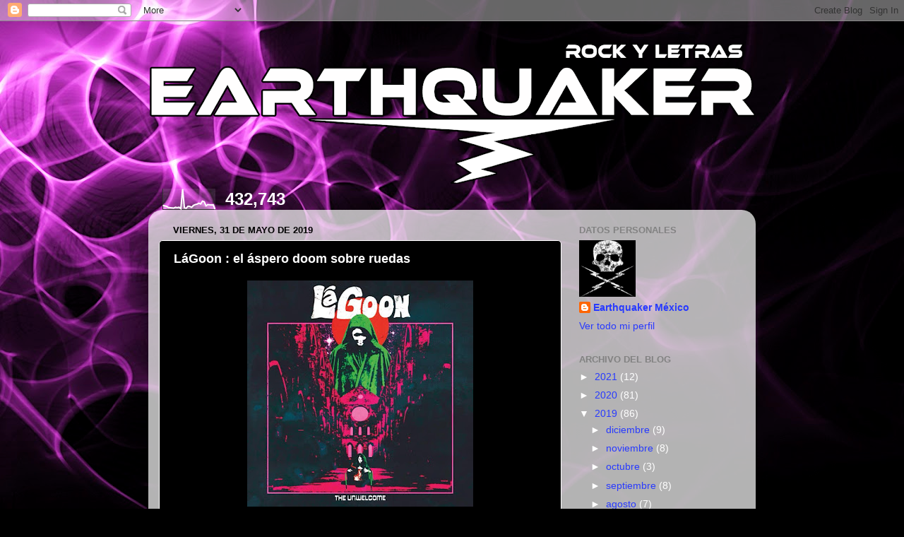

--- FILE ---
content_type: text/html; charset=UTF-8
request_url: https://www.earthquakermexico.com/b/stats?style=WHITE_TRANSPARENT&timeRange=ALL_TIME&token=APq4FmAwSOFYFD7N-3mk2IPHLP7FuMc65T6fqA1hcuBdzhkYko1HAr91IgR4j-TXo0qSes8-goMfdz31wZ-2uzVun0uZzdQQHA
body_size: 39
content:
{"total":432743,"sparklineOptions":{"backgroundColor":{"fillOpacity":0.1,"fill":"#ffffff"},"series":[{"areaOpacity":0.3,"color":"#fff"}]},"sparklineData":[[0,20],[1,18],[2,16],[3,10],[4,9],[5,8],[6,7],[7,11],[8,9],[9,11],[10,4],[11,100],[12,8],[13,6],[14,16],[15,15],[16,11],[17,20],[18,24],[19,26],[20,31],[21,27],[22,41],[23,38],[24,18],[25,24],[26,23],[27,22],[28,23],[29,1]],"nextTickMs":514285}